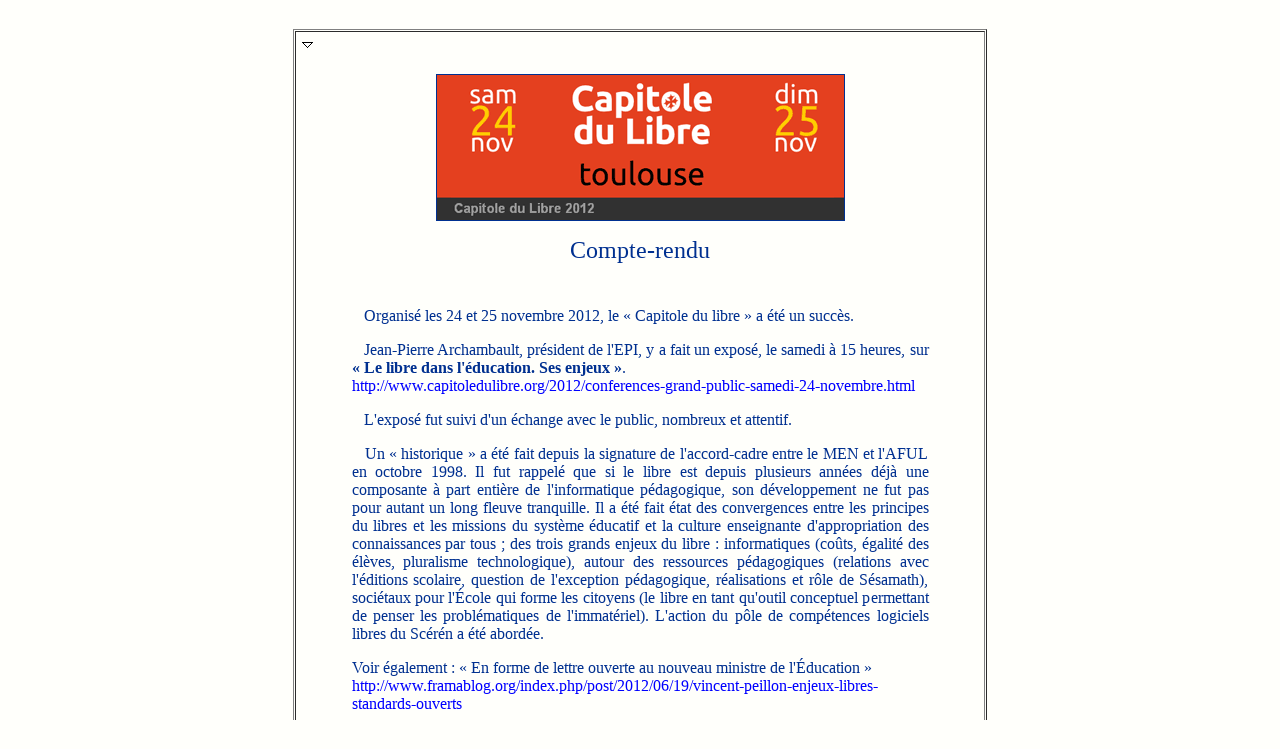

--- FILE ---
content_type: text/html
request_url: http://epi.asso.fr/revue/libre/x1212a.htm
body_size: 1984
content:
<!DOCTYPE HTML PUBLIC "-//W3C//DTD HTML 4.0 Transitional//EN">
<HTML>
<HEAD>
<META HTTP-EQUIV="Content-Type" CONTENT="text/html; charset=iso-8859-1">
<META HTTP-EQUIV="Content-Language" CONTENT="fr">
<TITLE>Le Capitole du libre</TITLE>
<META NAME="Author" CONTENT="EPI">
<META NAME="Copyright" CONTENT="Association EPI">
<META NAME="publisher" CONTENT="EpiNet 150">
<META NAME="Ref-epi" CONTENT="x1212a">
<META NAME="Classification" CONTENT="ENSEIGNEMENT, INFORMATIQUE, TICE, FORMATION">
<META NAME="subject" CONTENT="">
<META NAME="keywords" CONTENT="EPI, ENSEIGNEMENT, INFORMATIQUE, TICE, Libre, Colloque...">
<STYLE TYPE="text/css">
a:link {text-decoration: none;color: #0000FF;}
a:visited {text-decoration: none;color: #0000DD;}
a:hover {text-decoration: underline; color: #0000FF;}
</STYLE>
</HEAD>
<BODY TEXT="#003090" BGCOLOR="#FFFFFB">


<!-- AK 05/12/2012 -->

<A NAME="HAUT"></A><A NAME="DEBUT"></A>
<A NAME="HPAGE"></A><BR>
<CENTER><TABLE BORDER=0 WIDTH=700>
<TR>
<TD>
<CENTER><TABLE BORDER=1 cellspacing=1 WIDTH="100%">
<TR>
<TD>
<A HREF="#BPAGE"><IMG src="flech_b.gif" BORDER=0 WIDTH=20 HEIGHT=20 TITLE="bas de page" ALT="bas de page"></A><BR>
<CENTER><TABLE BORDER=0 WIDTH= "85%">
<TR>
<TD>

<P ALIGN="CENTER">&nbsp;<BR>
<IMG SRC="x1212a.gif" BORDER=1 WIDTH=407 HEIGHT=145></P>
<P ALIGN="CENTER"><FONT SIZE=5>Compte-rendu<BR>
<B>&nbsp;</B></FONT></P>
<P ALIGN="JUSTIFY">&nbsp;&nbsp;&nbsp;Organis&eacute; les 24 et 25 novembre 2012, le &laquo;&nbsp;Capitole du libre&nbsp;&raquo; a &eacute;t&eacute; un succ&egrave;s. <!--BR>
<A HREF="http://www.capitoledulibre.org/2012/index.html" TARGET="_blank">http://www.capitoledulibre.org/2012/index.html</A></P>
<P ALIGN="JUSTIFY"--></P>
<P ALIGN="JUSTIFY">&nbsp;&nbsp;&nbsp;Jean-Pierre Archambault, pr&eacute;sident de l'EPI, y a fait un expos&eacute;, le samedi &agrave; 15 heures, sur <B>&laquo;&nbsp;Le libre dans l'&eacute;ducation. Ses enjeux&nbsp;&raquo;</B>.<BR>
<A HREF="http://www.capitoledulibre.org/2012/conferences-grand-public-samedi-24-novembre.html#le-libre-dans-l-education-ses-enjeux-jean-pierre-archambault-cndp-cdrp" TARGET="_blank">http://www.capitoledulibre.org/2012/conferences-grand-public-samedi-24-novembre.html</A></P>
<P ALIGN="JUSTIFY">&nbsp;&nbsp;&nbsp;L'expos&eacute; fut suivi d'un &eacute;change avec le public, nombreux et attentif.</P>
<P ALIGN="JUSTIFY">&nbsp;&nbsp;&nbsp;Un &laquo;&nbsp;historique&nbsp;&raquo; a &eacute;t&eacute; fait depuis la signature de l'accord-cadre entre le MEN et l'AFUL en octobre 1998. Il fut rappel&eacute; que si le libre est depuis plusieurs ann&eacute;es d&eacute;j&agrave; une composante &agrave; part enti&egrave;re de l'informatique p&eacute;dagogique, son d&eacute;veloppement ne fut pas pour autant un long fleuve tranquille. Il a &eacute;t&eacute; fait &eacute;tat des convergences entre les principes du libres et les missions du syst&egrave;me &eacute;ducatif et la culture enseignante d'appropriation des connaissances par tous&nbsp;; des trois grands enjeux du libre&nbsp;: informatiques (co&ucirc;ts, &eacute;galit&eacute; des &eacute;l&egrave;ves, pluralisme technologique), autour des ressources p&eacute;dagogiques (relations avec l'&eacute;ditions scolaire, question de l'exception p&eacute;dagogique, r&eacute;alisations et r&ocirc;le de S&eacute;samath), soci&eacute;taux pour l'&Eacute;cole qui forme les citoyens (le libre en tant qu'outil conceptuel permettant de penser les probl&eacute;matiques de l'immat&eacute;riel). L'action du p&ocirc;le de comp&eacute;tences logiciels libres du Sc&eacute;r&eacute;n a &eacute;t&eacute; abord&eacute;e.</P>
<P>Voir &eacute;galement&nbsp;: &laquo;&nbsp;En forme de lettre ouverte au nouveau ministre de l'&Eacute;ducation&nbsp;&raquo; <BR>
<A HREF="http://www.framablog.org/index.php/post/2012/06/19/vincent-peillon-enjeux-libres-standards-ouverts" TARGET="_blank">http://www.framablog.org/index.php/post/2012/06/19/vincent-peillon-enjeux-libres-standards-ouverts</A></P>

</TD>
</TR>
</TABLE>
</CENTER>
<A NAME="BPAGE" HREF="#HPAGE"><IMG src="flech_h.gif" BORDER=0 ALIGN=right WIDTH=20 HEIGHT=20 TITLE="haut de page" ALT="haut de page"></A>
</TD>
</TR>
</TABLE>
</CENTER>
<!--P><FONT SIZE=2>___________________<BR-->
<FONT SIZE=2>Association EPI<BR>
D&eacute;cembre 2012</FONT></P>
</TD>
</TR>
</TABLE>
</CENTER>
<A NAME="BAS"></A><A NAME="FIN"></A>

<P><CENTER><TABLE BORDER=3 CELLSPACING=3 CELLPADDING=10>
<TR><TD>
<A HREF="../../accueil.htm"><IMG SRC="../../epired.gif" WIDTH=47 HEIGHT=36 BORDER=0 ALT="Accueil" ALIGN="BOTTOM"></A>
<!--
</TD><TD>
<A HREF="../docsom.htm#x1212a">Rapports et Documents</A>
</TD><TD>
<A HREF="../editic.htm#x1212a">Informatique et TIC</A>
</TD><TD>
<A HREF="../articsom.htm#x1212a">Articles</A>
-->
</TD><TD>
<A HREF="../../linux0.htm#x1212a">Linux et Logiciels libres</A>
</TD></TR>
</TABLE></CENTER>

</BODY>
</HTML>


